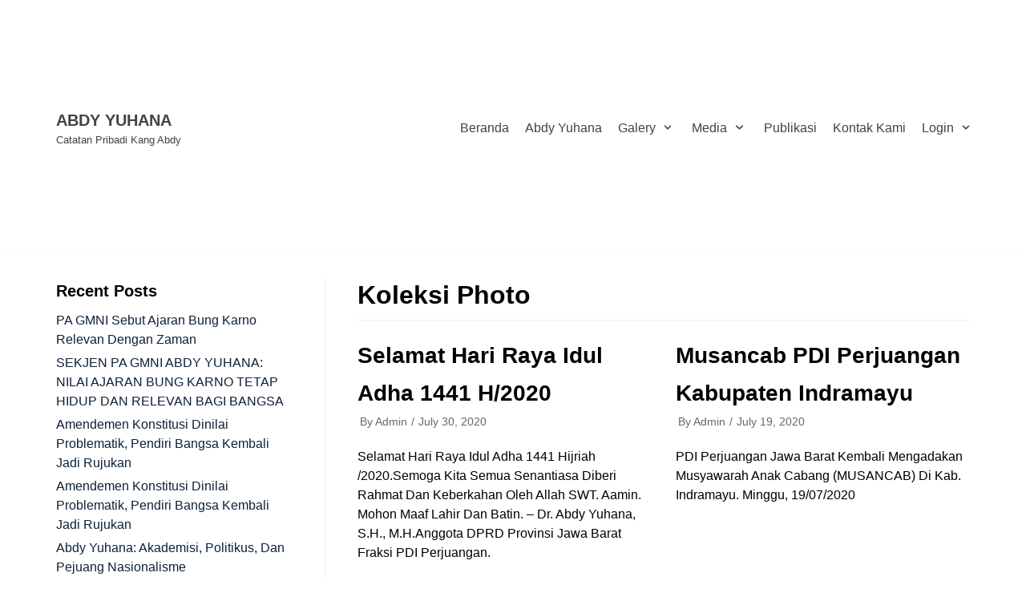

--- FILE ---
content_type: text/html; charset=UTF-8
request_url: http://www.abdyyuhana.com/category/koleksi-photo/
body_size: 13025
content:
<!DOCTYPE html>
<html lang="en-US">

<head>
	<meta charset="UTF-8">
	<meta name="viewport" content="width=device-width, initial-scale=1, minimum-scale=1">
	<link rel="profile" href="http://gmpg.org/xfn/11">
		<title>Koleksi Photo &#8211; ABDY YUHANA</title>
<meta name='robots' content='max-image-preview:large' />
<link rel="alternate" type="application/rss+xml" title="ABDY YUHANA &raquo; Feed" href="http://www.abdyyuhana.com/feed/" />
<link rel="alternate" type="application/rss+xml" title="ABDY YUHANA &raquo; Comments Feed" href="http://www.abdyyuhana.com/comments/feed/" />
<link rel="alternate" type="application/rss+xml" title="ABDY YUHANA &raquo; Koleksi Photo Category Feed" href="http://www.abdyyuhana.com/category/koleksi-photo/feed/" />
<script type="text/javascript">
/* <![CDATA[ */
window._wpemojiSettings = {"baseUrl":"https:\/\/s.w.org\/images\/core\/emoji\/15.0.3\/72x72\/","ext":".png","svgUrl":"https:\/\/s.w.org\/images\/core\/emoji\/15.0.3\/svg\/","svgExt":".svg","source":{"concatemoji":"http:\/\/www.abdyyuhana.com\/wp-includes\/js\/wp-emoji-release.min.js?ver=6.6.4"}};
/*! This file is auto-generated */
!function(i,n){var o,s,e;function c(e){try{var t={supportTests:e,timestamp:(new Date).valueOf()};sessionStorage.setItem(o,JSON.stringify(t))}catch(e){}}function p(e,t,n){e.clearRect(0,0,e.canvas.width,e.canvas.height),e.fillText(t,0,0);var t=new Uint32Array(e.getImageData(0,0,e.canvas.width,e.canvas.height).data),r=(e.clearRect(0,0,e.canvas.width,e.canvas.height),e.fillText(n,0,0),new Uint32Array(e.getImageData(0,0,e.canvas.width,e.canvas.height).data));return t.every(function(e,t){return e===r[t]})}function u(e,t,n){switch(t){case"flag":return n(e,"\ud83c\udff3\ufe0f\u200d\u26a7\ufe0f","\ud83c\udff3\ufe0f\u200b\u26a7\ufe0f")?!1:!n(e,"\ud83c\uddfa\ud83c\uddf3","\ud83c\uddfa\u200b\ud83c\uddf3")&&!n(e,"\ud83c\udff4\udb40\udc67\udb40\udc62\udb40\udc65\udb40\udc6e\udb40\udc67\udb40\udc7f","\ud83c\udff4\u200b\udb40\udc67\u200b\udb40\udc62\u200b\udb40\udc65\u200b\udb40\udc6e\u200b\udb40\udc67\u200b\udb40\udc7f");case"emoji":return!n(e,"\ud83d\udc26\u200d\u2b1b","\ud83d\udc26\u200b\u2b1b")}return!1}function f(e,t,n){var r="undefined"!=typeof WorkerGlobalScope&&self instanceof WorkerGlobalScope?new OffscreenCanvas(300,150):i.createElement("canvas"),a=r.getContext("2d",{willReadFrequently:!0}),o=(a.textBaseline="top",a.font="600 32px Arial",{});return e.forEach(function(e){o[e]=t(a,e,n)}),o}function t(e){var t=i.createElement("script");t.src=e,t.defer=!0,i.head.appendChild(t)}"undefined"!=typeof Promise&&(o="wpEmojiSettingsSupports",s=["flag","emoji"],n.supports={everything:!0,everythingExceptFlag:!0},e=new Promise(function(e){i.addEventListener("DOMContentLoaded",e,{once:!0})}),new Promise(function(t){var n=function(){try{var e=JSON.parse(sessionStorage.getItem(o));if("object"==typeof e&&"number"==typeof e.timestamp&&(new Date).valueOf()<e.timestamp+604800&&"object"==typeof e.supportTests)return e.supportTests}catch(e){}return null}();if(!n){if("undefined"!=typeof Worker&&"undefined"!=typeof OffscreenCanvas&&"undefined"!=typeof URL&&URL.createObjectURL&&"undefined"!=typeof Blob)try{var e="postMessage("+f.toString()+"("+[JSON.stringify(s),u.toString(),p.toString()].join(",")+"));",r=new Blob([e],{type:"text/javascript"}),a=new Worker(URL.createObjectURL(r),{name:"wpTestEmojiSupports"});return void(a.onmessage=function(e){c(n=e.data),a.terminate(),t(n)})}catch(e){}c(n=f(s,u,p))}t(n)}).then(function(e){for(var t in e)n.supports[t]=e[t],n.supports.everything=n.supports.everything&&n.supports[t],"flag"!==t&&(n.supports.everythingExceptFlag=n.supports.everythingExceptFlag&&n.supports[t]);n.supports.everythingExceptFlag=n.supports.everythingExceptFlag&&!n.supports.flag,n.DOMReady=!1,n.readyCallback=function(){n.DOMReady=!0}}).then(function(){return e}).then(function(){var e;n.supports.everything||(n.readyCallback(),(e=n.source||{}).concatemoji?t(e.concatemoji):e.wpemoji&&e.twemoji&&(t(e.twemoji),t(e.wpemoji)))}))}((window,document),window._wpemojiSettings);
/* ]]> */
</script>
<style id='wp-emoji-styles-inline-css' type='text/css'>

	img.wp-smiley, img.emoji {
		display: inline !important;
		border: none !important;
		box-shadow: none !important;
		height: 1em !important;
		width: 1em !important;
		margin: 0 0.07em !important;
		vertical-align: -0.1em !important;
		background: none !important;
		padding: 0 !important;
	}
</style>
<link rel='stylesheet' id='wp-block-library-css' href='http://www.abdyyuhana.com/wp-includes/css/dist/block-library/style.min.css?ver=6.6.4' type='text/css' media='all' />
<style id='classic-theme-styles-inline-css' type='text/css'>
/*! This file is auto-generated */
.wp-block-button__link{color:#fff;background-color:#32373c;border-radius:9999px;box-shadow:none;text-decoration:none;padding:calc(.667em + 2px) calc(1.333em + 2px);font-size:1.125em}.wp-block-file__button{background:#32373c;color:#fff;text-decoration:none}
</style>
<style id='global-styles-inline-css' type='text/css'>
:root{--wp--preset--aspect-ratio--square: 1;--wp--preset--aspect-ratio--4-3: 4/3;--wp--preset--aspect-ratio--3-4: 3/4;--wp--preset--aspect-ratio--3-2: 3/2;--wp--preset--aspect-ratio--2-3: 2/3;--wp--preset--aspect-ratio--16-9: 16/9;--wp--preset--aspect-ratio--9-16: 9/16;--wp--preset--color--black: #000000;--wp--preset--color--cyan-bluish-gray: #abb8c3;--wp--preset--color--white: #ffffff;--wp--preset--color--pale-pink: #f78da7;--wp--preset--color--vivid-red: #cf2e2e;--wp--preset--color--luminous-vivid-orange: #ff6900;--wp--preset--color--luminous-vivid-amber: #fcb900;--wp--preset--color--light-green-cyan: #7bdcb5;--wp--preset--color--vivid-green-cyan: #00d084;--wp--preset--color--pale-cyan-blue: #8ed1fc;--wp--preset--color--vivid-cyan-blue: #0693e3;--wp--preset--color--vivid-purple: #9b51e0;--wp--preset--color--neve-button-color: #0366d6;--wp--preset--color--neve-link-color: #0e2138;--wp--preset--color--neve-link-hover-color: #f70202;--wp--preset--gradient--vivid-cyan-blue-to-vivid-purple: linear-gradient(135deg,rgba(6,147,227,1) 0%,rgb(155,81,224) 100%);--wp--preset--gradient--light-green-cyan-to-vivid-green-cyan: linear-gradient(135deg,rgb(122,220,180) 0%,rgb(0,208,130) 100%);--wp--preset--gradient--luminous-vivid-amber-to-luminous-vivid-orange: linear-gradient(135deg,rgba(252,185,0,1) 0%,rgba(255,105,0,1) 100%);--wp--preset--gradient--luminous-vivid-orange-to-vivid-red: linear-gradient(135deg,rgba(255,105,0,1) 0%,rgb(207,46,46) 100%);--wp--preset--gradient--very-light-gray-to-cyan-bluish-gray: linear-gradient(135deg,rgb(238,238,238) 0%,rgb(169,184,195) 100%);--wp--preset--gradient--cool-to-warm-spectrum: linear-gradient(135deg,rgb(74,234,220) 0%,rgb(151,120,209) 20%,rgb(207,42,186) 40%,rgb(238,44,130) 60%,rgb(251,105,98) 80%,rgb(254,248,76) 100%);--wp--preset--gradient--blush-light-purple: linear-gradient(135deg,rgb(255,206,236) 0%,rgb(152,150,240) 100%);--wp--preset--gradient--blush-bordeaux: linear-gradient(135deg,rgb(254,205,165) 0%,rgb(254,45,45) 50%,rgb(107,0,62) 100%);--wp--preset--gradient--luminous-dusk: linear-gradient(135deg,rgb(255,203,112) 0%,rgb(199,81,192) 50%,rgb(65,88,208) 100%);--wp--preset--gradient--pale-ocean: linear-gradient(135deg,rgb(255,245,203) 0%,rgb(182,227,212) 50%,rgb(51,167,181) 100%);--wp--preset--gradient--electric-grass: linear-gradient(135deg,rgb(202,248,128) 0%,rgb(113,206,126) 100%);--wp--preset--gradient--midnight: linear-gradient(135deg,rgb(2,3,129) 0%,rgb(40,116,252) 100%);--wp--preset--font-size--small: 13px;--wp--preset--font-size--medium: 20px;--wp--preset--font-size--large: 36px;--wp--preset--font-size--x-large: 42px;--wp--preset--spacing--20: 0.44rem;--wp--preset--spacing--30: 0.67rem;--wp--preset--spacing--40: 1rem;--wp--preset--spacing--50: 1.5rem;--wp--preset--spacing--60: 2.25rem;--wp--preset--spacing--70: 3.38rem;--wp--preset--spacing--80: 5.06rem;--wp--preset--shadow--natural: 6px 6px 9px rgba(0, 0, 0, 0.2);--wp--preset--shadow--deep: 12px 12px 50px rgba(0, 0, 0, 0.4);--wp--preset--shadow--sharp: 6px 6px 0px rgba(0, 0, 0, 0.2);--wp--preset--shadow--outlined: 6px 6px 0px -3px rgba(255, 255, 255, 1), 6px 6px rgba(0, 0, 0, 1);--wp--preset--shadow--crisp: 6px 6px 0px rgba(0, 0, 0, 1);}:where(.is-layout-flex){gap: 0.5em;}:where(.is-layout-grid){gap: 0.5em;}body .is-layout-flex{display: flex;}.is-layout-flex{flex-wrap: wrap;align-items: center;}.is-layout-flex > :is(*, div){margin: 0;}body .is-layout-grid{display: grid;}.is-layout-grid > :is(*, div){margin: 0;}:where(.wp-block-columns.is-layout-flex){gap: 2em;}:where(.wp-block-columns.is-layout-grid){gap: 2em;}:where(.wp-block-post-template.is-layout-flex){gap: 1.25em;}:where(.wp-block-post-template.is-layout-grid){gap: 1.25em;}.has-black-color{color: var(--wp--preset--color--black) !important;}.has-cyan-bluish-gray-color{color: var(--wp--preset--color--cyan-bluish-gray) !important;}.has-white-color{color: var(--wp--preset--color--white) !important;}.has-pale-pink-color{color: var(--wp--preset--color--pale-pink) !important;}.has-vivid-red-color{color: var(--wp--preset--color--vivid-red) !important;}.has-luminous-vivid-orange-color{color: var(--wp--preset--color--luminous-vivid-orange) !important;}.has-luminous-vivid-amber-color{color: var(--wp--preset--color--luminous-vivid-amber) !important;}.has-light-green-cyan-color{color: var(--wp--preset--color--light-green-cyan) !important;}.has-vivid-green-cyan-color{color: var(--wp--preset--color--vivid-green-cyan) !important;}.has-pale-cyan-blue-color{color: var(--wp--preset--color--pale-cyan-blue) !important;}.has-vivid-cyan-blue-color{color: var(--wp--preset--color--vivid-cyan-blue) !important;}.has-vivid-purple-color{color: var(--wp--preset--color--vivid-purple) !important;}.has-black-background-color{background-color: var(--wp--preset--color--black) !important;}.has-cyan-bluish-gray-background-color{background-color: var(--wp--preset--color--cyan-bluish-gray) !important;}.has-white-background-color{background-color: var(--wp--preset--color--white) !important;}.has-pale-pink-background-color{background-color: var(--wp--preset--color--pale-pink) !important;}.has-vivid-red-background-color{background-color: var(--wp--preset--color--vivid-red) !important;}.has-luminous-vivid-orange-background-color{background-color: var(--wp--preset--color--luminous-vivid-orange) !important;}.has-luminous-vivid-amber-background-color{background-color: var(--wp--preset--color--luminous-vivid-amber) !important;}.has-light-green-cyan-background-color{background-color: var(--wp--preset--color--light-green-cyan) !important;}.has-vivid-green-cyan-background-color{background-color: var(--wp--preset--color--vivid-green-cyan) !important;}.has-pale-cyan-blue-background-color{background-color: var(--wp--preset--color--pale-cyan-blue) !important;}.has-vivid-cyan-blue-background-color{background-color: var(--wp--preset--color--vivid-cyan-blue) !important;}.has-vivid-purple-background-color{background-color: var(--wp--preset--color--vivid-purple) !important;}.has-black-border-color{border-color: var(--wp--preset--color--black) !important;}.has-cyan-bluish-gray-border-color{border-color: var(--wp--preset--color--cyan-bluish-gray) !important;}.has-white-border-color{border-color: var(--wp--preset--color--white) !important;}.has-pale-pink-border-color{border-color: var(--wp--preset--color--pale-pink) !important;}.has-vivid-red-border-color{border-color: var(--wp--preset--color--vivid-red) !important;}.has-luminous-vivid-orange-border-color{border-color: var(--wp--preset--color--luminous-vivid-orange) !important;}.has-luminous-vivid-amber-border-color{border-color: var(--wp--preset--color--luminous-vivid-amber) !important;}.has-light-green-cyan-border-color{border-color: var(--wp--preset--color--light-green-cyan) !important;}.has-vivid-green-cyan-border-color{border-color: var(--wp--preset--color--vivid-green-cyan) !important;}.has-pale-cyan-blue-border-color{border-color: var(--wp--preset--color--pale-cyan-blue) !important;}.has-vivid-cyan-blue-border-color{border-color: var(--wp--preset--color--vivid-cyan-blue) !important;}.has-vivid-purple-border-color{border-color: var(--wp--preset--color--vivid-purple) !important;}.has-vivid-cyan-blue-to-vivid-purple-gradient-background{background: var(--wp--preset--gradient--vivid-cyan-blue-to-vivid-purple) !important;}.has-light-green-cyan-to-vivid-green-cyan-gradient-background{background: var(--wp--preset--gradient--light-green-cyan-to-vivid-green-cyan) !important;}.has-luminous-vivid-amber-to-luminous-vivid-orange-gradient-background{background: var(--wp--preset--gradient--luminous-vivid-amber-to-luminous-vivid-orange) !important;}.has-luminous-vivid-orange-to-vivid-red-gradient-background{background: var(--wp--preset--gradient--luminous-vivid-orange-to-vivid-red) !important;}.has-very-light-gray-to-cyan-bluish-gray-gradient-background{background: var(--wp--preset--gradient--very-light-gray-to-cyan-bluish-gray) !important;}.has-cool-to-warm-spectrum-gradient-background{background: var(--wp--preset--gradient--cool-to-warm-spectrum) !important;}.has-blush-light-purple-gradient-background{background: var(--wp--preset--gradient--blush-light-purple) !important;}.has-blush-bordeaux-gradient-background{background: var(--wp--preset--gradient--blush-bordeaux) !important;}.has-luminous-dusk-gradient-background{background: var(--wp--preset--gradient--luminous-dusk) !important;}.has-pale-ocean-gradient-background{background: var(--wp--preset--gradient--pale-ocean) !important;}.has-electric-grass-gradient-background{background: var(--wp--preset--gradient--electric-grass) !important;}.has-midnight-gradient-background{background: var(--wp--preset--gradient--midnight) !important;}.has-small-font-size{font-size: var(--wp--preset--font-size--small) !important;}.has-medium-font-size{font-size: var(--wp--preset--font-size--medium) !important;}.has-large-font-size{font-size: var(--wp--preset--font-size--large) !important;}.has-x-large-font-size{font-size: var(--wp--preset--font-size--x-large) !important;}
:where(.wp-block-post-template.is-layout-flex){gap: 1.25em;}:where(.wp-block-post-template.is-layout-grid){gap: 1.25em;}
:where(.wp-block-columns.is-layout-flex){gap: 2em;}:where(.wp-block-columns.is-layout-grid){gap: 2em;}
:root :where(.wp-block-pullquote){font-size: 1.5em;line-height: 1.6;}
</style>
<link rel='stylesheet' id='contact-form-7-css' href='http://www.abdyyuhana.com/wp-content/plugins/contact-form-7/includes/css/styles.css?ver=4.8.1' type='text/css' media='all' />
<link rel='stylesheet' id='neve-style-css' href='http://www.abdyyuhana.com/wp-content/themes/neve/style.min.css?ver=2.6.1' type='text/css' media='all' />
<style id='neve-style-inline-css' type='text/css'>
body, .site-title{font-size:15px;line-height:1.6;letter-spacing:0px;}body, .site-title{font-weight:500;text-transform:capitalize;}h1:not(.site-title), .single h1.entry-title{font-size:1.5em;}h1:not(.site-title), .single h1.entry-title{font-weight:600;}h1:not(.site-title), .single h1.entry-title{text-transform:capitalize;}h1:not(.site-title), .single h1.entry-title{letter-spacing:0px;}h1:not(.site-title), .single h1.entry-title{line-height:1.6;}a{color:#0e2138;}.nv-loader{border-color:#0e2138;}a:hover, a:focus{color:#f70202;}body, .entry-title a, .entry-title a:hover, .entry-title a:focus{color:#000000;}.has-white-background-color{background-color:#ffffff!important;}.has-white-color{color:#ffffff!important;}.has-black-background-color{background-color:#000000!important;}.has-black-color{color:#000000!important;}.has-neve-button-color-background-color{background-color:#0366d6!important;}.has-neve-button-color-color{color:#0366d6!important;}.has-neve-link-color-background-color{background-color:#0e2138!important;}.has-neve-link-color-color{color:#0e2138!important;}.has-neve-link-hover-color-background-color{background-color:#f70202!important;}.has-neve-link-hover-color-color{color:#f70202!important;}.has-neve-text-color-background-color{background-color:#000000!important;}.has-neve-text-color-color{color:#000000!important;}.nv-tags-list a{color:#0366d6;}.nv-tags-list a{border-color:#0366d6;} .button.button-primary, button, input[type=button], .btn, input[type="submit"], /* Buttons in navigation */ ul[id^="nv-primary-navigation"] li.button.button-primary > a, .menu li.button.button-primary > a{background-color:#0366d6;} .button.button-primary, button, input[type=button], .btn, input[type="submit"], /* Buttons in navigation */ ul[id^="nv-primary-navigation"] li.button.button-primary > a, .menu li.button.button-primary > a{color:#ffffff;}.nv-tags-list a:hover{border-color:#0366d6;} .button.button-primary:hover, .nv-tags-list a:hover, ul[id^="nv-primary-navigation"] li.button.button-primary > a:hover, .menu li.button.button-primary > a:hover{background-color:#0366d6;} .button.button-primary:hover, .nv-tags-list a:hover, ul[id^="nv-primary-navigation"] li.button.button-primary > a:hover, .menu li.button.button-primary > a:hover{color:#ffffff;}.button.button-primary, button, input[type=button], .btn, input[type="submit"]:not(.search-submit), /* Buttons in navigation */ ul[id^="nv-primary-navigation"] li.button.button-primary > a, .menu li.button.button-primary > a{border-radius:3px;} .button.button-secondary, #comments input[type="submit"]{color:#676767;}.button.button-secondary, #comments input[type="submit"]{border-color:#676767;} .button.button-secondary:hover, #comments input[type="submit"]:hover{color:#676767;}.button.button-secondary:hover, #comments input[type="submit"]:hover{border-color:#676767;}.button.button-secondary, #comments input[type="submit"]{border-radius:3px;}.button.button-secondary, #comments input[type="submit"]{border:1px solid;border-width:1px;}.button.button-primary{padding-top:8px;padding-right:12px;padding-bottom:8px;padding-left:12px;}@media(min-width: 576px){body, .site-title{font-size:16px;line-height:1.6;letter-spacing:0px;}h1:not(.site-title), .single h1.entry-title{font-size:1.5em;}h1:not(.site-title), .single h1.entry-title{letter-spacing:0px;}h1:not(.site-title), .single h1.entry-title{line-height:1.6;}.button.button-primary{padding-top:8px;padding-right:12px;padding-bottom:8px;padding-left:12px;}}@media(min-width: 960px){body, .site-title{font-size:16px;line-height:1.5;letter-spacing:0px;}h1:not(.site-title), .single h1.entry-title{font-size:2em;}h1:not(.site-title), .single h1.entry-title{letter-spacing:0px;}h1:not(.site-title), .single h1.entry-title{line-height:1.6;}#content .container .col, #content .container-fluid .col{max-width:70%;}.nv-sidebar-wrap, .nv-sidebar-wrap.shop-sidebar{max-width:30%;}.caret-wrap{border-color:transparent;}.button.button-primary{padding-top:8px;padding-right:12px;padding-bottom:8px;padding-left:12px;}}.hfg_header .header-top-inner,.hfg_header .header-top-inner.dark-mode,.hfg_header .header-top-inner.light-mode { } @media (max-width: 576px) { .header-main-inner { height: auto; } .builder-item--logo .site-logo img { max-width: 120px; } .builder-item--logo .site-logo { padding-top: 10px; padding-right: 0px; padding-bottom: 10px; padding-left: 0px; } .builder-item--logo { margin-top: 0px; margin-right: 0px; margin-bottom: 0px; margin-left: 0px; } .builder-item--nav-icon .navbar-toggle { padding-top: 10px; padding-right: 15px; padding-bottom: 10px; padding-left: 15px; } .builder-item--nav-icon { margin-top: 0px; margin-right: 0px; margin-bottom: 0px; margin-left: 0px; } .builder-item--primary-menu li > a { font-size: 1em; line-height: 1.6; letter-spacing: 0px; } .builder-item--primary-menu li > a svg { height: 1em; width: 1em; } .builder-item--primary-menu li > a.builder-item--primary-menu li > a { padding-top: 0px; padding-right: 0px; padding-bottom: 0px; padding-left: 0px; } .builder-item--primary-menu { margin-top: 0px; margin-right: 0px; margin-bottom: 0px; margin-left: 0px; } .builder-item--button_base > .component-wrap > .button { padding-top: 8px; padding-right: 12px; padding-bottom: 8px; padding-left: 12px; } .builder-item--button_base { margin-top: 0px; margin-right: 0px; margin-bottom: 0px; margin-left: 0px; } .builder-item--custom_html { font-size: 1em; line-height: 1.6; letter-spacing: 0px; padding-top: 0px; padding-right: 0px; padding-bottom: 0px; padding-left: 0px; margin-top: 0px; margin-right: 0px; margin-bottom: 0px; margin-left: 0px; } .builder-item--custom_html svg { height: 1em; width: 1em; } .builder-item--header_search { padding-top: 0px; padding-right: 0px; padding-bottom: 0px; padding-left: 0px; margin-top: 0px; margin-right: 0px; margin-bottom: 0px; margin-left: 0px; } .builder-item--header_search_responsive { padding-top: 0px; padding-right: 10px; padding-bottom: 0px; padding-left: 10px; margin-top: 0px; margin-right: 0px; margin-bottom: 0px; margin-left: 0px; } .builder-item--secondary-menu #secondary-menu li > a { font-size: 1em; line-height: 1.6; letter-spacing: 0px; } .builder-item--secondary-menu #secondary-menu li > a svg { height: 1em; width: 1em; } .builder-item--secondary-menu { padding-top: 0px; padding-right: 0px; padding-bottom: 0px; padding-left: 0px; margin-top: 0px; margin-right: 0px; margin-bottom: 0px; margin-left: 0px; } .builder-item--footer-one-widgets { padding-top: 0px; padding-right: 0px; padding-bottom: 0px; padding-left: 0px; margin-top: 0px; margin-right: 0px; margin-bottom: 0px; margin-left: 0px; } .builder-item--footer-two-widgets { padding-top: 0px; padding-right: 0px; padding-bottom: 0px; padding-left: 0px; margin-top: 0px; margin-right: 0px; margin-bottom: 0px; margin-left: 0px; } .builder-item--footer-three-widgets { padding-top: 0px; padding-right: 0px; padding-bottom: 0px; padding-left: 0px; margin-top: 0px; margin-right: 0px; margin-bottom: 0px; margin-left: 0px; } .builder-item--footer-four-widgets { padding-top: 0px; padding-right: 0px; padding-bottom: 0px; padding-left: 0px; margin-top: 0px; margin-right: 0px; margin-bottom: 0px; margin-left: 0px; } .builder-item--footer-menu li > a { font-size: 1em; line-height: 1.6; letter-spacing: 0px; } .builder-item--footer-menu li > a svg { height: 1em; width: 1em; } .builder-item--footer-menu { padding-top: 0px; padding-right: 0px; padding-bottom: 0px; padding-left: 0px; margin-top: 0px; margin-right: 0px; margin-bottom: 0px; margin-left: 0px; } .builder-item--footer_copyright { font-size: 1em; line-height: 1.6; letter-spacing: 0px; padding-top: 0px; padding-right: 0px; padding-bottom: 0px; padding-left: 0px; margin-top: 0px; margin-right: 0px; margin-bottom: 0px; margin-left: 0px; } .builder-item--footer_copyright svg { height: 1em; width: 1em; } } @media (min-width: 576px) { .header-main-inner { height: auto; } .builder-item--logo .site-logo img { max-width: 120px; } .builder-item--logo .site-logo { padding-top: 10px; padding-right: 0px; padding-bottom: 10px; padding-left: 0px; } .builder-item--logo { margin-top: 0px; margin-right: 0px; margin-bottom: 0px; margin-left: 0px; } .builder-item--nav-icon .navbar-toggle { padding-top: 10px; padding-right: 15px; padding-bottom: 10px; padding-left: 15px; } .builder-item--nav-icon { margin-top: 0px; margin-right: 0px; margin-bottom: 0px; margin-left: 0px; } .builder-item--primary-menu li > a { font-size: 1em; line-height: 1.6; letter-spacing: 0px; } .builder-item--primary-menu li > a svg { height: 1em; width: 1em; } .builder-item--primary-menu li > a.builder-item--primary-menu li > a { padding-top: 0px; padding-right: 0px; padding-bottom: 0px; padding-left: 0px; } .builder-item--primary-menu { margin-top: 0px; margin-right: 0px; margin-bottom: 0px; margin-left: 0px; } .builder-item--button_base > .component-wrap > .button { padding-top: 8px; padding-right: 12px; padding-bottom: 8px; padding-left: 12px; } .builder-item--button_base { margin-top: 0px; margin-right: 0px; margin-bottom: 0px; margin-left: 0px; } .builder-item--custom_html { font-size: 1em; line-height: 1.6; letter-spacing: 0px; padding-top: 0px; padding-right: 0px; padding-bottom: 0px; padding-left: 0px; margin-top: 0px; margin-right: 0px; margin-bottom: 0px; margin-left: 0px; } .builder-item--custom_html svg { height: 1em; width: 1em; } .builder-item--header_search { padding-top: 0px; padding-right: 0px; padding-bottom: 0px; padding-left: 0px; margin-top: 0px; margin-right: 0px; margin-bottom: 0px; margin-left: 0px; } .builder-item--header_search_responsive { padding-top: 0px; padding-right: 10px; padding-bottom: 0px; padding-left: 10px; margin-top: 0px; margin-right: 0px; margin-bottom: 0px; margin-left: 0px; } .builder-item--secondary-menu #secondary-menu li > a { font-size: 1em; line-height: 1.6; letter-spacing: 0px; } .builder-item--secondary-menu #secondary-menu li > a svg { height: 1em; width: 1em; } .builder-item--secondary-menu { padding-top: 0px; padding-right: 0px; padding-bottom: 0px; padding-left: 0px; margin-top: 0px; margin-right: 0px; margin-bottom: 0px; margin-left: 0px; } .builder-item--footer-one-widgets { padding-top: 0px; padding-right: 0px; padding-bottom: 0px; padding-left: 0px; margin-top: 0px; margin-right: 0px; margin-bottom: 0px; margin-left: 0px; } .builder-item--footer-two-widgets { padding-top: 0px; padding-right: 0px; padding-bottom: 0px; padding-left: 0px; margin-top: 0px; margin-right: 0px; margin-bottom: 0px; margin-left: 0px; } .builder-item--footer-three-widgets { padding-top: 0px; padding-right: 0px; padding-bottom: 0px; padding-left: 0px; margin-top: 0px; margin-right: 0px; margin-bottom: 0px; margin-left: 0px; } .builder-item--footer-four-widgets { padding-top: 0px; padding-right: 0px; padding-bottom: 0px; padding-left: 0px; margin-top: 0px; margin-right: 0px; margin-bottom: 0px; margin-left: 0px; } .builder-item--footer-menu li > a { font-size: 1em; line-height: 1.6; letter-spacing: 0px; } .builder-item--footer-menu li > a svg { height: 1em; width: 1em; } .builder-item--footer-menu { padding-top: 0px; padding-right: 0px; padding-bottom: 0px; padding-left: 0px; margin-top: 0px; margin-right: 0px; margin-bottom: 0px; margin-left: 0px; } .builder-item--footer_copyright { font-size: 1em; line-height: 1.6; letter-spacing: 0px; padding-top: 0px; padding-right: 0px; padding-bottom: 0px; padding-left: 0px; margin-top: 0px; margin-right: 0px; margin-bottom: 0px; margin-left: 0px; } .builder-item--footer_copyright svg { height: 1em; width: 1em; } } @media (min-width: 961px) { .header-main-inner { height: 318px; } .builder-item--logo .site-logo img { max-width: 283px; } .builder-item--logo .site-logo { padding-top: 10px; padding-right: 0px; padding-bottom: 10px; padding-left: 0px; } .builder-item--logo { margin-top: 0px; margin-right: 0px; margin-bottom: 0px; margin-left: 0px; } .builder-item--nav-icon .navbar-toggle { padding-top: 10px; padding-right: 15px; padding-bottom: 10px; padding-left: 15px; } .builder-item--nav-icon { margin-top: 0px; margin-right: 0px; margin-bottom: 0px; margin-left: 0px; } .builder-item--primary-menu li > a { font-size: 1em; line-height: 1.6; letter-spacing: 0px; } .builder-item--primary-menu li > a svg { height: 1em; width: 1em; } .builder-item--primary-menu li > a.builder-item--primary-menu li > a { padding-top: 0px; padding-right: 0px; padding-bottom: 0px; padding-left: 0px; } .builder-item--primary-menu { margin-top: 0px; margin-right: 0px; margin-bottom: 0px; margin-left: 0px; } .builder-item--button_base > .component-wrap > .button { padding-top: 8px; padding-right: 12px; padding-bottom: 8px; padding-left: 12px; } .builder-item--button_base { margin-top: 0px; margin-right: 0px; margin-bottom: 0px; margin-left: 0px; } .builder-item--custom_html { font-size: 1em; line-height: 1.6; letter-spacing: 0px; padding-top: 0px; padding-right: 0px; padding-bottom: 0px; padding-left: 0px; margin-top: 0px; margin-right: 0px; margin-bottom: 0px; margin-left: 0px; } .builder-item--custom_html svg { height: 1em; width: 1em; } .builder-item--header_search { padding-top: 0px; padding-right: 0px; padding-bottom: 0px; padding-left: 0px; margin-top: 0px; margin-right: 0px; margin-bottom: 0px; margin-left: 0px; } .builder-item--header_search_responsive { padding-top: 0px; padding-right: 10px; padding-bottom: 0px; padding-left: 10px; margin-top: 0px; margin-right: 0px; margin-bottom: 0px; margin-left: 0px; } .builder-item--secondary-menu #secondary-menu li > a { font-size: 1em; line-height: 1.6; letter-spacing: 0px; } .builder-item--secondary-menu #secondary-menu li > a svg { height: 1em; width: 1em; } .builder-item--secondary-menu { padding-top: 0px; padding-right: 0px; padding-bottom: 0px; padding-left: 0px; margin-top: 0px; margin-right: 0px; margin-bottom: 0px; margin-left: 0px; } .builder-item--footer-one-widgets { padding-top: 0px; padding-right: 0px; padding-bottom: 0px; padding-left: 0px; margin-top: 0px; margin-right: 0px; margin-bottom: 0px; margin-left: 0px; } .builder-item--footer-two-widgets { padding-top: 0px; padding-right: 0px; padding-bottom: 0px; padding-left: 0px; margin-top: 0px; margin-right: 0px; margin-bottom: 0px; margin-left: 0px; } .builder-item--footer-three-widgets { padding-top: 0px; padding-right: 0px; padding-bottom: 0px; padding-left: 0px; margin-top: 0px; margin-right: 0px; margin-bottom: 0px; margin-left: 0px; } .builder-item--footer-four-widgets { padding-top: 0px; padding-right: 0px; padding-bottom: 0px; padding-left: 0px; margin-top: 0px; margin-right: 0px; margin-bottom: 0px; margin-left: 0px; } .builder-item--footer-menu li > a { font-size: 1em; line-height: 1.6; letter-spacing: 0px; } .builder-item--footer-menu li > a svg { height: 1em; width: 1em; } .builder-item--footer-menu { padding-top: 0px; padding-right: 0px; padding-bottom: 0px; padding-left: 0px; margin-top: 0px; margin-right: 0px; margin-bottom: 0px; margin-left: 0px; } .builder-item--footer_copyright { font-size: 1em; line-height: 1.6; letter-spacing: 0px; padding-top: 0px; padding-right: 0px; padding-bottom: 0px; padding-left: 0px; margin-top: 0px; margin-right: 0px; margin-bottom: 0px; margin-left: 0px; } .builder-item--footer_copyright svg { height: 1em; width: 1em; } } .hfg_header .header-main-inner,.hfg_header .header-main-inner.dark-mode,.hfg_header .header-main-inner.light-mode { } .hfg_header .header-bottom-inner,.hfg_header .header-bottom-inner.dark-mode,.hfg_header .header-bottom-inner.light-mode { } .hfg_header .header-menu-sidebar .header-menu-sidebar-bg,.hfg_header .header-menu-sidebar .header-menu-sidebar-bg.dark-mode,.hfg_header .header-menu-sidebar .header-menu-sidebar-bg.light-mode { } .builder-item--nav-icon .navbar-toggle { border-radius: 3px; border: 1px solid; } .header-menu-sidebar .close-sidebar-panel .navbar-toggle { border-radius: 3px; border: 1px solid; } .builder-item--primary-menu .nav-menu-primary > .primary-menu-ul li:not(.woocommerce-mini-cart-item) > a { color: #404248; } .builder-item--primary-menu .nav-menu-primary > .primary-menu-ul li > a .caret-wrap svg,.builder-item--primary-menu .nav-menu-primary > .primary-menu-ul li > .amp-caret-wrap svg { fill: #404248; } .builder-item--primary-menu .nav-menu-primary > .primary-menu-ul li:not(.woocommerce-mini-cart-item) > a:after { background-color: #0366d6; } .builder-item--primary-menu .nav-menu-primary > .primary-menu-ul li:not(.woocommerce-mini-cart-item):hover > a { color: #0366d6; } .builder-item--primary-menu .nav-menu-primary > .primary-menu-ul li:hover > a .caret-wrap svg,.builder-item--primary-menu .nav-menu-primary > .primary-menu-ul li:hover > .amp-caret-wrap svg { fill: #0366d6; } .builder-item--primary-menu .nav-menu-primary > .primary-menu-ul li.current-menu-item > a { color: #0366d6; } .builder-item--primary-menu .nav-menu-primary > .primary-menu-ul li.current-menu-item > a .caret-wrap svg,.builder-item--primary-menu .nav-menu-primary > .primary-menu-ul li.current-menu-item > .amp-caret-wrap svg { fill: #0366d6; } @media (min-width: 961px) { .header--row .hfg-item-right .builder-item--primary-menu .primary-menu-ul > li:not(:first-child) { margin-left: 20px; } .header--row .hfg-item-center .builder-item--primary-menu .primary-menu-ul > li:not(:last-child), .header--row .hfg-item-left .builder-item--primary-menu .primary-menu-ul > li:not(:last-child) { margin-right: 20px; } .builder-item--primary-menu .style-full-height .primary-menu-ul > li:not(.menu-item-nav-search):not(.menu-item-nav-cart) > a:after { left: -10px; right: -10px; } .builder-item--primary-menu .style-full-height .primary-menu-ul:not(#nv-primary-navigation-sidebar) > li:not(.menu-item-nav-search):not(.menu-item-nav-cart):hover > a:after { width: calc(100% + 20px) !important;; } } .builder-item--primary-menu .primary-menu-ul > li > a { height: 25px; } .builder-item--primary-menu li > a { font-weight: 500; text-transform: none; } .builder-item--button_base > .component-wrap > .button { border-radius: 3px; } .builder-item--custom_html { font-weight: 500; text-transform: none; } .builder-item--header_search_responsive .nv-search > svg { width: 15px; height: 15px; } .hfg-item-right .builder-item--secondary-menu #secondary-menu > li:not(:first-child) { margin-left: 20px; } .hfg-item-center .builder-item--secondary-menu #secondary-menu li:not(:last-child), .hfg-item-left .builder-item--secondary-menu #secondary-menu > li:not(:last-child) { margin-right: 20px; } .builder-item--secondary-menu .style-full-height #secondary-menu > li > a:after { left: -10px; right: -10px; } .builder-item--secondary-menu .style-full-height #secondary-menu > li:hover > a:after { width: calc(100% + 20px) !important;; } .builder-item--secondary-menu #secondary-menu > li > a { height: 25px; } .builder-item--secondary-menu #secondary-menu li > a { font-weight: 500; text-transform: none; } .footer-top-inner,.footer-top-inner.dark-mode,.footer-top-inner.light-mode { } .footer-bottom-inner,.footer-bottom-inner.dark-mode,.footer-bottom-inner.light-mode { } .hfg-item-right .builder-item--footer-menu .footer-menu > li:not(:first-child) { margin-left: 20px; } .hfg-item-center .builder-item--footer-menu .footer-menu li:not(:last-child), .hfg-item-left .builder-item--footer-menu .footer-menu > li:not(:last-child) { margin-right: 20px; } .builder-item--footer-menu .style-full-height .footer-menu > li > a:after { left: -10px !important; right: -10px !important; } .builder-item--footer-menu .style-full-height .footer-menu > li:hover > a:after { width: calc(100% + 20px) !important;; } .builder-item--footer-menu .footer-menu > li > a { height: 25px; } .builder-item--footer-menu li > a { font-weight: 500; text-transform: none; } .builder-item--footer_copyright { font-weight: 500; text-transform: none; } 
</style>
<script type="text/javascript" src="http://www.abdyyuhana.com/wp-includes/js/jquery/jquery.min.js?ver=3.7.1" id="jquery-core-js"></script>
<script type="text/javascript" src="http://www.abdyyuhana.com/wp-includes/js/jquery/jquery-migrate.min.js?ver=3.4.1" id="jquery-migrate-js"></script>
<link rel="https://api.w.org/" href="http://www.abdyyuhana.com/wp-json/" /><link rel="alternate" title="JSON" type="application/json" href="http://www.abdyyuhana.com/wp-json/wp/v2/categories/20" /><link rel="EditURI" type="application/rsd+xml" title="RSD" href="http://www.abdyyuhana.com/xmlrpc.php?rsd" />
<meta name="generator" content="WordPress 6.6.4" />
<link rel="icon" href="http://www.abdyyuhana.com/wp-content/uploads/2020/02/cropped-FOTO-PUTIH-32x32.jpg" sizes="32x32" />
<link rel="icon" href="http://www.abdyyuhana.com/wp-content/uploads/2020/02/cropped-FOTO-PUTIH-192x192.jpg" sizes="192x192" />
<link rel="apple-touch-icon" href="http://www.abdyyuhana.com/wp-content/uploads/2020/02/cropped-FOTO-PUTIH-180x180.jpg" />
<meta name="msapplication-TileImage" content="http://www.abdyyuhana.com/wp-content/uploads/2020/02/cropped-FOTO-PUTIH-270x270.jpg" />
</head>

<body class="archive category category-koleksi-photo category-20 nv-sidebar-left menu_sidebar_slide_left" >
<div class="wrapper">
	<header class="header" role="banner">
		<a class="neve-skip-link show-on-focus" href="#content" tabindex="0">
			Skip to content		</a>
		<div id="header-grid"  class="hfg_header site-header">
	
<nav class="header--row header-main hide-on-mobile hide-on-tablet layout-contained nv-navbar header--row"
	data-row-id="main" data-show-on="desktop">

	<div
		class="header--row-inner header-main-inner light-mode">
		<div class="container">
			<div
				class="row row--wrapper"
				data-section="hfg_header_layout_main" >
				<div class="builder-item hfg-item-first col-4 col-md-4 col-sm-4 hfg-item-left"><div class="item--inner builder-item--logo"
		data-section="title_tagline"
		data-item-id="logo">
	<div class="site-logo">
	<a class="brand" href="http://www.abdyyuhana.com/" title="ABDY YUHANA"
			aria-label="ABDY YUHANA">
		<div class="nv-title-tagline-wrap"><p class="site-title">ABDY YUHANA</p><small>Catatan Pribadi Kang Abdy</small></div>	</a>
</div>

	</div>

</div><div class="builder-item hfg-item-last col-8 col-md-8 col-sm-8 hfg-item-right"><div class="item--inner builder-item--primary-menu has_menu"
		data-section="header_menu_primary"
		data-item-id="primary-menu">
	<div class="nv-nav-wrap">
	<div role="navigation" class="style-plain nav-menu-primary"
			aria-label="Primary Menu">

		<ul id="nv-primary-navigation-main" class="primary-menu-ul"><li id="menu-item-22" class="menu-item menu-item-type-custom menu-item-object-custom menu-item-home menu-item-22"><a href="http://www.abdyyuhana.com/">Beranda</a></li>
<li id="menu-item-670" class="menu-item menu-item-type-post_type menu-item-object-page menu-item-670"><a href="http://www.abdyyuhana.com/abdy-yuhana/">Abdy Yuhana</a></li>
<li id="menu-item-493" class="menu-item menu-item-type-post_type menu-item-object-page current-menu-ancestor current-menu-parent current_page_parent current_page_ancestor menu-item-has-children menu-item-493"><a href="http://www.abdyyuhana.com/koleksi-photo/"><span class="menu-item-title-wrap">Galery</span><div class="caret-wrap 3" tabindex="0"><span class="caret"><svg xmlns="http://www.w3.org/2000/svg" viewBox="0 0 448 512"><path d="M207.029 381.476L12.686 187.132c-9.373-9.373-9.373-24.569 0-33.941l22.667-22.667c9.357-9.357 24.522-9.375 33.901-.04L224 284.505l154.745-154.021c9.379-9.335 24.544-9.317 33.901.04l22.667 22.667c9.373 9.373 9.373 24.569 0 33.941L240.971 381.476c-9.373 9.372-24.569 9.372-33.942 0z"/></svg></span></div></a>
<ul class="sub-menu">
	<li id="menu-item-497" class="menu-item menu-item-type-taxonomy menu-item-object-category current-menu-item menu-item-497"><a href="http://www.abdyyuhana.com/category/koleksi-photo/" aria-current="page">Koleksi Photo</a></li>
	<li id="menu-item-498" class="menu-item menu-item-type-taxonomy menu-item-object-category menu-item-498"><a href="http://www.abdyyuhana.com/category/koleksi-video/">Koleksi Video</a></li>
</ul>
</li>
<li id="menu-item-496" class="menu-item menu-item-type-post_type menu-item-object-page menu-item-has-children menu-item-496"><a href="http://www.abdyyuhana.com/media-2/"><span class="menu-item-title-wrap">Media</span><div class="caret-wrap 6" tabindex="0"><span class="caret"><svg xmlns="http://www.w3.org/2000/svg" viewBox="0 0 448 512"><path d="M207.029 381.476L12.686 187.132c-9.373-9.373-9.373-24.569 0-33.941l22.667-22.667c9.357-9.357 24.522-9.375 33.901-.04L224 284.505l154.745-154.021c9.379-9.335 24.544-9.317 33.901.04l22.667 22.667c9.373 9.373 9.373 24.569 0 33.941L240.971 381.476c-9.373 9.372-24.569 9.372-33.942 0z"/></svg></span></div></a>
<ul class="sub-menu">
	<li id="menu-item-501" class="menu-item menu-item-type-taxonomy menu-item-object-category menu-item-501"><a href="http://www.abdyyuhana.com/category/artikel/">Artikel</a></li>
</ul>
</li>
<li id="menu-item-648" class="menu-item menu-item-type-post_type menu-item-object-page menu-item-648"><a href="http://www.abdyyuhana.com/publikasi/">Publikasi</a></li>
<li id="menu-item-494" class="menu-item menu-item-type-post_type menu-item-object-page menu-item-494"><a href="http://www.abdyyuhana.com/kontak-kami/">Kontak Kami</a></li>
<li id="menu-item-23" class="menu-item menu-item-type-custom menu-item-object-custom menu-item-has-children menu-item-23"><a href="#"><span class="menu-item-title-wrap">Login</span><div class="caret-wrap 10" tabindex="0"><span class="caret"><svg xmlns="http://www.w3.org/2000/svg" viewBox="0 0 448 512"><path d="M207.029 381.476L12.686 187.132c-9.373-9.373-9.373-24.569 0-33.941l22.667-22.667c9.357-9.357 24.522-9.375 33.901-.04L224 284.505l154.745-154.021c9.379-9.335 24.544-9.317 33.901.04l22.667 22.667c9.373 9.373 9.373 24.569 0 33.941L240.971 381.476c-9.373 9.372-24.569 9.372-33.942 0z"/></svg></span></div></a>
<ul class="sub-menu">
	<li id="menu-item-24" class="menu-item menu-item-type-custom menu-item-object-custom menu-item-24"><a href="http://www.abdyyuhana.com/wp-admin/">Admin Blog</a></li>
	<li id="menu-item-27" class="menu-item menu-item-type-custom menu-item-object-custom menu-item-27"><a href="https://www.zoho.com/mail/login.html">Webmail</a></li>
	<li id="menu-item-25" class="menu-item menu-item-type-custom menu-item-object-custom menu-item-25"><a href="http://fb.com">Facebook</a></li>
	<li id="menu-item-26" class="menu-item menu-item-type-custom menu-item-object-custom menu-item-26"><a href="http://twitter.com">Twitter</a></li>
</ul>
</li>
</ul>	</div>
</div>

	</div>

</div>							</div>
		</div>
	</div>
</nav>


<nav class="header--row header-main hide-on-desktop layout-contained nv-navbar header--row"
	data-row-id="main" data-show-on="mobile">

	<div
		class="header--row-inner header-main-inner light-mode">
		<div class="container">
			<div
				class="row row--wrapper"
				data-section="hfg_header_layout_main" >
				<div class="builder-item hfg-item-first col-8 col-md-8 col-sm-8 hfg-item-left"><div class="item--inner builder-item--logo"
		data-section="title_tagline"
		data-item-id="logo">
	<div class="site-logo">
	<a class="brand" href="http://www.abdyyuhana.com/" title="ABDY YUHANA"
			aria-label="ABDY YUHANA">
		<div class="nv-title-tagline-wrap"><p class="site-title">ABDY YUHANA</p><small>Catatan Pribadi Kang Abdy</small></div>	</a>
</div>

	</div>

</div><div class="builder-item hfg-item-last col-4 col-md-4 col-sm-4 hfg-item-right"><div class="item--inner builder-item--nav-icon"
		data-section="header_menu_icon"
		data-item-id="nav-icon">
	<div class="menu-mobile-toggle item-button navbar-toggle-wrapper">
	<button class="navbar-toggle"
					aria-label="
			Navigation Menu			">
				<div class="bars">
			<span class="icon-bar"></span>
			<span class="icon-bar"></span>
			<span class="icon-bar"></span>
		</div>
		<span class="screen-reader-text">Toggle Navigation</span>
	</button>
</div> <!--.navbar-toggle-wrapper-->


	</div>

</div>							</div>
		</div>
	</div>
</nav>

<div class="header--row header-bottom hide-on-desktop layout-full-contained header--row"
	data-row-id="bottom" data-show-on="mobile">

	<div
		class="header--row-inner header-bottom-inner light-mode">
		<div class="container">
			<div
				class="row row--wrapper"
				data-section="hfg_header_layout_bottom" >
				<div class="builder-item hfg-item-last hfg-item-first col-8 col-md-8 col-sm-8 hfg-item-left offset-4"><div class="item--inner builder-item--secondary-menu has_menu"
		data-section="secondary_menu_primary"
		data-item-id="secondary-menu">
	<div class="nv-top-bar">
	<div role="navigation" class="menu-content style-plain nav-menu-secondary"
		aria-label="Secondary Menu">
			</div>
</div>

	</div>

</div>							</div>
		</div>
	</div>
</div>

<div id="header-menu-sidebar" class="header-menu-sidebar menu-sidebar-panel light-mode slide_left">
	<div id="header-menu-sidebar-bg" class="header-menu-sidebar-bg">
		<div class="close-sidebar-panel navbar-toggle-wrapper">
			<button class="navbar-toggle active" 					aria-label="
				Navigation Menu				">
				<div class="bars">
					<span class="icon-bar"></span>
					<span class="icon-bar"></span>
					<span class="icon-bar"></span>
				</div>
				<span class="screen-reader-text">
				Toggle Navigation					</span>
			</button>
		</div>
		<div id="header-menu-sidebar-inner" class="header-menu-sidebar-inner">
			<div class="builder-item hfg-item-last hfg-item-first col-12 col-md-12 col-sm-12 hfg-item-right"><div class="item--inner builder-item--primary-menu has_menu"
		data-section="header_menu_primary"
		data-item-id="primary-menu">
	<div class="nv-nav-wrap">
	<div role="navigation" class="style-plain nav-menu-primary"
			aria-label="Primary Menu">

		<ul id="nv-primary-navigation-sidebar" class="primary-menu-ul"><li class="menu-item menu-item-type-custom menu-item-object-custom menu-item-home menu-item-22"><a href="http://www.abdyyuhana.com/">Beranda</a></li>
<li class="menu-item menu-item-type-post_type menu-item-object-page menu-item-670"><a href="http://www.abdyyuhana.com/abdy-yuhana/">Abdy Yuhana</a></li>
<li class="menu-item menu-item-type-post_type menu-item-object-page current-menu-ancestor current-menu-parent current_page_parent current_page_ancestor menu-item-has-children menu-item-493"><a href="http://www.abdyyuhana.com/koleksi-photo/"><span class="menu-item-title-wrap">Galery</span><div class="caret-wrap 3" tabindex="0"><span class="caret"><svg xmlns="http://www.w3.org/2000/svg" viewBox="0 0 448 512"><path d="M207.029 381.476L12.686 187.132c-9.373-9.373-9.373-24.569 0-33.941l22.667-22.667c9.357-9.357 24.522-9.375 33.901-.04L224 284.505l154.745-154.021c9.379-9.335 24.544-9.317 33.901.04l22.667 22.667c9.373 9.373 9.373 24.569 0 33.941L240.971 381.476c-9.373 9.372-24.569 9.372-33.942 0z"/></svg></span></div></a>
<ul class="sub-menu">
	<li class="menu-item menu-item-type-taxonomy menu-item-object-category current-menu-item menu-item-497"><a href="http://www.abdyyuhana.com/category/koleksi-photo/" aria-current="page">Koleksi Photo</a></li>
	<li class="menu-item menu-item-type-taxonomy menu-item-object-category menu-item-498"><a href="http://www.abdyyuhana.com/category/koleksi-video/">Koleksi Video</a></li>
</ul>
</li>
<li class="menu-item menu-item-type-post_type menu-item-object-page menu-item-has-children menu-item-496"><a href="http://www.abdyyuhana.com/media-2/"><span class="menu-item-title-wrap">Media</span><div class="caret-wrap 6" tabindex="0"><span class="caret"><svg xmlns="http://www.w3.org/2000/svg" viewBox="0 0 448 512"><path d="M207.029 381.476L12.686 187.132c-9.373-9.373-9.373-24.569 0-33.941l22.667-22.667c9.357-9.357 24.522-9.375 33.901-.04L224 284.505l154.745-154.021c9.379-9.335 24.544-9.317 33.901.04l22.667 22.667c9.373 9.373 9.373 24.569 0 33.941L240.971 381.476c-9.373 9.372-24.569 9.372-33.942 0z"/></svg></span></div></a>
<ul class="sub-menu">
	<li class="menu-item menu-item-type-taxonomy menu-item-object-category menu-item-501"><a href="http://www.abdyyuhana.com/category/artikel/">Artikel</a></li>
</ul>
</li>
<li class="menu-item menu-item-type-post_type menu-item-object-page menu-item-648"><a href="http://www.abdyyuhana.com/publikasi/">Publikasi</a></li>
<li class="menu-item menu-item-type-post_type menu-item-object-page menu-item-494"><a href="http://www.abdyyuhana.com/kontak-kami/">Kontak Kami</a></li>
<li class="menu-item menu-item-type-custom menu-item-object-custom menu-item-has-children menu-item-23"><a href="#"><span class="menu-item-title-wrap">Login</span><div class="caret-wrap 10" tabindex="0"><span class="caret"><svg xmlns="http://www.w3.org/2000/svg" viewBox="0 0 448 512"><path d="M207.029 381.476L12.686 187.132c-9.373-9.373-9.373-24.569 0-33.941l22.667-22.667c9.357-9.357 24.522-9.375 33.901-.04L224 284.505l154.745-154.021c9.379-9.335 24.544-9.317 33.901.04l22.667 22.667c9.373 9.373 9.373 24.569 0 33.941L240.971 381.476c-9.373 9.372-24.569 9.372-33.942 0z"/></svg></span></div></a>
<ul class="sub-menu">
	<li class="menu-item menu-item-type-custom menu-item-object-custom menu-item-24"><a href="http://www.abdyyuhana.com/wp-admin/">Admin Blog</a></li>
	<li class="menu-item menu-item-type-custom menu-item-object-custom menu-item-27"><a href="https://www.zoho.com/mail/login.html">Webmail</a></li>
	<li class="menu-item menu-item-type-custom menu-item-object-custom menu-item-25"><a href="http://fb.com">Facebook</a></li>
	<li class="menu-item menu-item-type-custom menu-item-object-custom menu-item-26"><a href="http://twitter.com">Twitter</a></li>
</ul>
</li>
</ul>	</div>
</div>

	</div>

</div>		</div>
	</div>
</div>
<div class="header-menu-sidebar-overlay"></div>

</div>
	</header>
	
	<main id="content" class="neve-main" role="main">

	<div class="container archive-container">
		<div class="row">
			<div class="nv-sidebar-wrap col-sm-12 nv-left blog-sidebar" >
		<aside id="secondary" role="complementary">
				
		<div id="recent-posts-2" class="widget widget_recent_entries">
		<p class="widget-title">Recent Posts</p>
		<ul>
											<li>
					<a href="http://www.abdyyuhana.com/pa-gmni-sebut-ajaran-bung-karno-relevan-dengan-zaman/">PA GMNI sebut ajaran Bung Karno relevan dengan zaman</a>
									</li>
											<li>
					<a href="http://www.abdyyuhana.com/sekjen-pa-gmni-abdy-yuhana-nilai-ajaran-bung-karno-tetap-hidup-dan-relevan-bagi-bangsa/">SEKJEN PA GMNI ABDY YUHANA: NILAI AJARAN BUNG KARNO TETAP HIDUP DAN RELEVAN BAGI BANGSA</a>
									</li>
											<li>
					<a href="http://www.abdyyuhana.com/amendemen-konstitusi-dinilai-problematik-pendiri-bangsa-kembali-jadi-rujukan-2/">Amendemen Konstitusi Dinilai Problematik, Pendiri Bangsa Kembali Jadi Rujukan</a>
									</li>
											<li>
					<a href="http://www.abdyyuhana.com/amendemen-konstitusi-dinilai-problematik-pendiri-bangsa-kembali-jadi-rujukan/">Amendemen Konstitusi Dinilai Problematik, Pendiri Bangsa Kembali Jadi Rujukan</a>
									</li>
											<li>
					<a href="http://www.abdyyuhana.com/abdy-yuhana-akademisi-politikus-dan-pejuang-nasionalisme/">Abdy Yuhana: Akademisi, Politikus, dan Pejuang Nasionalisme</a>
									</li>
					</ul>

		</div><div id="media_image-3" class="widget widget_media_image"><p class="widget-title">PROFILE</p><img width="225" height="300" src="http://www.abdyyuhana.com/wp-content/uploads/2020/03/PHOTO-2020-03-04-10-29-08-225x300.jpg" class="image wp-image-748  attachment-medium size-medium" alt="" style="max-width: 100%; height: auto;" title="PROFILE" decoding="async" fetchpriority="high" srcset="http://www.abdyyuhana.com/wp-content/uploads/2020/03/PHOTO-2020-03-04-10-29-08-225x300.jpg 225w, http://www.abdyyuhana.com/wp-content/uploads/2020/03/PHOTO-2020-03-04-10-29-08.jpg 768w" sizes="(max-width: 225px) 100vw, 225px" /></div><div id="categories-5" class="widget widget_categories"><p class="widget-title">Categories</p>
			<ul>
					<li class="cat-item cat-item-22"><a href="http://www.abdyyuhana.com/category/abdy-yuhana/">Abdy Yuhana</a> (434)
</li>
	<li class="cat-item cat-item-2"><a href="http://www.abdyyuhana.com/category/artikel/">Artikel</a> (451)
</li>
	<li class="cat-item cat-item-18"><a href="http://www.abdyyuhana.com/category/featured/">Featured</a> (1)
</li>
	<li class="cat-item cat-item-20 current-cat"><a aria-current="page" href="http://www.abdyyuhana.com/category/koleksi-photo/">Koleksi Photo</a> (36)
</li>
	<li class="cat-item cat-item-21"><a href="http://www.abdyyuhana.com/category/koleksi-video/">Koleksi Video</a> (8)
</li>
	<li class="cat-item cat-item-25"><a href="http://www.abdyyuhana.com/category/politik/kunjungan-kerja-dprd-provinsi-jawa-barat/">Kunjungan Kerja DPRD Provinsi Jawa Barat</a> (1)
</li>
	<li class="cat-item cat-item-9"><a href="http://www.abdyyuhana.com/category/politik/">Politik</a> (9)
</li>
	<li class="cat-item cat-item-43"><a href="http://www.abdyyuhana.com/category/politik/reses-politik/">Reses</a> (9)
</li>
	<li class="cat-item cat-item-42"><a href="http://www.abdyyuhana.com/category/reses/">Reses</a> (6)
</li>
	<li class="cat-item cat-item-1"><a href="http://www.abdyyuhana.com/category/uncategorized/">Uncategorized</a> (7)
</li>
	<li class="cat-item cat-item-12"><a href="http://www.abdyyuhana.com/category/video/">Video</a> (8)
</li>
			</ul>

			</div>			</aside>
</div>
			<div class="nv-index-posts blog col">
				<div class="nv-page-title-wrap nv-big-title">
	<div class="nv-page-title ">
				<h1>Koleksi Photo</h1>
					</div><!--.nv-page-title-->
</div> <!--.nv-page-title-wrap-->
<div class="posts-wrapper row"><article id="post-1108" class="post-1108 post type-post status-publish format-standard hentry category-abdy-yuhana category-koleksi-photo tag-abdy_yuhana tag-ay tag-pdiperjuangan col-12 layout-grid col-sm-6">
	<div class="article-content-col">
		<div class="content">
			<h2 class="blog-entry-title entry-title"><a href="http://www.abdyyuhana.com/selamat-hari-raya-idul-adha-1441-h-2020/" rel="bookmark">Selamat Hari Raya Idul Adha 1441 H/2020</a></h2><ul class="nv-meta-list"><li class="meta author vcard"><span class="author-name fn">by <a href="http://www.abdyyuhana.com/author/admin/" title="Posts by admin" rel="author">admin</a></span></li><li class="meta date posted-on"><time class="entry-date published" datetime="2020-07-30T21:51:48+07:00" content="2020-07-30">July 30, 2020</time><time class="updated" datetime="2020-07-30T21:51:50+07:00">July 30, 2020</time></li></ul><div class="excerpt-wrap entry-summary"><p>Selamat hari raya idul adha 1441 Hijriah /2020.semoga kita semua senantiasa diberi rahmat dan keberkahan oleh Allah SWT. Aamin. mohon maaf lahir dan batin. &#8211; Dr. Abdy Yuhana, S.H., M.H.Anggota DPRD Provinsi Jawa Barat Fraksi PDI Perjuangan.</p>
</div>		</div>
	</div>
</article>
<article id="post-1070" class="post-1070 post type-post status-publish format-standard hentry category-abdy-yuhana category-koleksi-photo tag-abdy_yuhana tag-ay tag-pdiperjuangan col-12 layout-grid col-sm-6">
	<div class="article-content-col">
		<div class="content">
			<h2 class="blog-entry-title entry-title"><a href="http://www.abdyyuhana.com/musancab-pdi-perjuangan-kabupaten-indramayu/" rel="bookmark">Musancab PDI Perjuangan Kabupaten Indramayu</a></h2><ul class="nv-meta-list"><li class="meta author vcard"><span class="author-name fn">by <a href="http://www.abdyyuhana.com/author/admin/" title="Posts by admin" rel="author">admin</a></span></li><li class="meta date posted-on"><time class="entry-date published" datetime="2020-07-19T18:01:22+07:00" content="2020-07-19">July 19, 2020</time><time class="updated" datetime="2020-07-19T21:43:50+07:00">July 19, 2020</time></li></ul><div class="excerpt-wrap entry-summary"><p>PDI Perjuangan Jawa barat kembali mengadakan Musyawarah anak cabang (MUSANCAB) di Kab. Indramayu. Minggu, 19/07/2020</p>
</div>		</div>
	</div>
</article>
<article id="post-1059" class="post-1059 post type-post status-publish format-standard hentry category-abdy-yuhana category-koleksi-photo tag-abdy_yuhana tag-ay col-12 layout-grid col-sm-6">
	<div class="article-content-col">
		<div class="content">
			<h2 class="blog-entry-title entry-title"><a href="http://www.abdyyuhana.com/berdialog-tentang-kepemudaan-dengan-knpi-dan-okp-garut/" rel="bookmark">Berdialog tentang kepemudaan dengan KNPI dan OKP Garut</a></h2><ul class="nv-meta-list"><li class="meta author vcard"><span class="author-name fn">by <a href="http://www.abdyyuhana.com/author/admin/" title="Posts by admin" rel="author">admin</a></span></li><li class="meta date posted-on"><time class="entry-date published" datetime="2020-07-13T16:55:22+07:00" content="2020-07-13">July 13, 2020</time><time class="updated" datetime="2020-07-13T16:55:24+07:00">July 13, 2020</time></li></ul><div class="excerpt-wrap entry-summary"><p>Berdialog dengan KNPI Dan OKP Garut tentang Kepemudaan. Tetap dengan mematuhi protokol kesehatan. Senin, 13/07/2020</p>
</div>		</div>
	</div>
</article>
<article id="post-1046" class="post-1046 post type-post status-publish format-standard hentry category-abdy-yuhana category-koleksi-photo category-reses-politik tag-abdy_yuhana tag-ay-pdiperjuangan-reses col-12 layout-grid col-sm-6">
	<div class="article-content-col">
		<div class="content">
			<h2 class="blog-entry-title entry-title"><a href="http://www.abdyyuhana.com/sosialisasi-adaptasi-kebiasaan-baru-akb-dengan-persatuan-alumni-gmni-subang/" rel="bookmark">Sosialisasi Adaptasi kebiasaan baru (AKB) dengan persatuan alumni GMNI Subang</a></h2><ul class="nv-meta-list"><li class="meta author vcard"><span class="author-name fn">by <a href="http://www.abdyyuhana.com/author/admin/" title="Posts by admin" rel="author">admin</a></span></li><li class="meta date posted-on"><time class="entry-date published" datetime="2020-07-05T10:00:45+07:00" content="2020-07-05">July 5, 2020</time><time class="updated" datetime="2020-07-05T18:05:27+07:00">July 5, 2020</time></li></ul><div class="excerpt-wrap entry-summary"><p>Berdialog dengan Persatuan Alumni GMNI Subang, sekaligus mensosialisasikan Adaptasi Kebiasaan Baru (AKB) agar tetap mengikuti protokol kesehatan serta anjuran pemerintah. Pada kesempatan tersebut memberikan masker yang secara simbolis yang diterima oleh Ketua Persatuan Alumni GMNI Subang -Bung Ugi Sugianto sebagai upaya gotong royong bersama mencegah penyebaran Covid-19 dalam memasuki kehidupan&hellip;&nbsp;<a href="http://www.abdyyuhana.com/sosialisasi-adaptasi-kebiasaan-baru-akb-dengan-persatuan-alumni-gmni-subang/" class="" rel="bookmark">Read More &raquo;<span class="screen-reader-text">Sosialisasi Adaptasi kebiasaan baru (AKB) dengan persatuan alumni GMNI Subang</span></a></p>
</div>		</div>
	</div>
</article>
<article id="post-1041" class="post-1041 post type-post status-publish format-standard hentry category-koleksi-photo category-reses-politik tag-abdy_yuhana tag-ay-pdiperjuangan-reses col-12 layout-grid col-sm-6">
	<div class="article-content-col">
		<div class="content">
			<h2 class="blog-entry-title entry-title"><a href="http://www.abdyyuhana.com/berdialog-dengan-kepala-desa-cipancar-kabupaten-subang/" rel="bookmark">Berdialog dengan Kepala Desa Cipancar, Kabupaten Subang</a></h2><ul class="nv-meta-list"><li class="meta author vcard"><span class="author-name fn">by <a href="http://www.abdyyuhana.com/author/admin/" title="Posts by admin" rel="author">admin</a></span></li><li class="meta date posted-on"><time class="entry-date published" datetime="2020-07-04T10:00:42+07:00" content="2020-07-04">July 4, 2020</time><time class="updated" datetime="2020-07-04T11:59:20+07:00">July 4, 2020</time></li></ul><div class="excerpt-wrap entry-summary"><p>Berdialog Dengan Kepala Desa Cipancar, Kabupaten Subang. Dalam kesempatan tersebut memberikan masker yang secara simbolis yang diterima oleh Kepala Desa Cipancar. Mari kita bersama-sama bergotong royong untuk mencegah penyebaran Covid-19 dengan berprilaku hidup sehat, serta mengikuti anjuran pemerintah dalam memasuki kehidupan normal baru.</p>
</div>		</div>
	</div>
</article>
<article id="post-1035" class="post-1035 post type-post status-publish format-standard hentry category-koleksi-photo category-reses-politik tag-abdy_yuhana tag-ay-pdiperjuangan-reses col-12 layout-grid col-sm-6">
	<div class="article-content-col">
		<div class="content">
			<h2 class="blog-entry-title entry-title"><a href="http://www.abdyyuhana.com/berdialog-bersama-kapolsek-legon-kulon-subang/" rel="bookmark">Berdialog bersama Kapolsek Legon Kulon, Subang</a></h2><ul class="nv-meta-list"><li class="meta author vcard"><span class="author-name fn">by <a href="http://www.abdyyuhana.com/author/admin/" title="Posts by admin" rel="author">admin</a></span></li><li class="meta date posted-on"><time class="entry-date published" datetime="2020-07-03T09:00:02+07:00" content="2020-07-03">July 3, 2020</time><time class="updated" datetime="2020-07-03T10:52:39+07:00">July 3, 2020</time></li></ul><div class="excerpt-wrap entry-summary"><p>Dalam situasi pandemi Covid-19 ini, keamanan dan ketertiban dibutuhkan untuk memastikan penegakan Dan kepastian hukum.Dalam kesempatan tersebut, menyerahkan masker dan cctv. Mari kita bergotong royong, bersama-sama untuk berdisiplin mengikuti protokol kesehatan dan imbauan pemerintah.</p>
</div>		</div>
	</div>
</article>
<article id="post-1030" class="post-1030 post type-post status-publish format-standard hentry category-koleksi-photo category-reses-politik tag-abdy_yuhana tag-pdiperjuangan-ay-reses col-12 layout-grid col-sm-6">
	<div class="article-content-col">
		<div class="content">
			<h2 class="blog-entry-title entry-title"><a href="http://www.abdyyuhana.com/berdialog-dengan-ketua-dprd-majalengka/" rel="bookmark">Berdialog Dengan Ketua DPRD Majalengka</a></h2><ul class="nv-meta-list"><li class="meta author vcard"><span class="author-name fn">by <a href="http://www.abdyyuhana.com/author/admin/" title="Posts by admin" rel="author">admin</a></span></li><li class="meta date posted-on"><time class="entry-date published" datetime="2020-07-02T10:00:00+07:00" content="2020-07-02">July 2, 2020</time><time class="updated" datetime="2020-07-02T08:35:56+07:00">July 2, 2020</time></li></ul><div class="excerpt-wrap entry-summary"><p>Berdialog dengan ketua DPRD Majalengka (H.Edy Anas Djunaedi) dan dalam kesempatan tersebut menyerahkan masker, sebagai upaya untuk menekan jumlah penyebaran Covid-19 di Jawa Barat.</p>
</div>		</div>
	</div>
</article>
<article id="post-1019" class="post-1019 post type-post status-publish format-standard hentry category-koleksi-photo tag-abdy_yuhana tag-ay tag-pdiperjuangan col-12 layout-grid col-sm-6">
	<div class="article-content-col">
		<div class="content">
			<h2 class="blog-entry-title entry-title"><a href="http://www.abdyyuhana.com/dirgahayu-bhayangkara-ke-74/" rel="bookmark">Dirgahayu Bhayangkara ke-74</a></h2><ul class="nv-meta-list"><li class="meta author vcard"><span class="author-name fn">by <a href="http://www.abdyyuhana.com/author/admin/" title="Posts by admin" rel="author">admin</a></span></li><li class="meta date posted-on"><time class="entry-date published" datetime="2020-07-01T13:34:15+07:00" content="2020-07-01">July 1, 2020</time><time class="updated" datetime="2020-07-01T13:34:17+07:00">July 1, 2020</time></li></ul><div class="excerpt-wrap entry-summary"><p>Dirgahayu Bhayangkara Ke-74 Kepolisian Negara Republik Indonesia.&#8220;Kamtibmas Kondusif masyarakat semakin produktif&#8221;</p>
</div>		</div>
	</div>
</article>
<article id="post-1022" class="post-1022 post type-post status-publish format-standard hentry category-koleksi-photo category-reses-politik tag-abdy_yuhana tag-pdiperjuangan-ay-reses col-12 layout-grid col-sm-6">
	<div class="article-content-col">
		<div class="content">
			<h2 class="blog-entry-title entry-title"><a href="http://www.abdyyuhana.com/berdialog-dengan-kepala-sekolah-sma-negeri-1-talaga/" rel="bookmark">berdialog dengan kepala sekolah sMA Negeri 1 Talaga</a></h2><ul class="nv-meta-list"><li class="meta author vcard"><span class="author-name fn">by <a href="http://www.abdyyuhana.com/author/admin/" title="Posts by admin" rel="author">admin</a></span></li><li class="meta date posted-on"><time class="entry-date published" datetime="2020-07-01T08:16:48+07:00" content="2020-07-01">July 1, 2020</time><time class="updated" datetime="2020-07-02T08:26:21+07:00">July 2, 2020</time></li></ul><div class="excerpt-wrap entry-summary"><p>Berdialog tentang pendidikan bersama kepala SMA Negeri 1 Talaga, Kabupaten Majalengka. Sekaligus menyerahkan bantuan berupa masker. hal tersebut dilakukan dalam rangka sosialisasi Adaptasi Kebiasaan Baru (aKB) oleh DPRD Jawa Barat kepada masyarakat. kegiatan diharapkan dapat menekan jumlah penyebaran covid-19 di Jawa Barat.Rabu, 01/07/2020</p>
</div>		</div>
	</div>
</article>
<article id="post-992" class="post-992 post type-post status-publish format-standard hentry category-koleksi-photo col-12 layout-grid col-sm-6">
	<div class="article-content-col">
		<div class="content">
			<h2 class="blog-entry-title entry-title"><a href="http://www.abdyyuhana.com/gotong-royong-4/" rel="bookmark">gotong Royong</a></h2><ul class="nv-meta-list"><li class="meta author vcard"><span class="author-name fn">by <a href="http://www.abdyyuhana.com/author/admin/" title="Posts by admin" rel="author">admin</a></span></li><li class="meta date posted-on"><time class="entry-date published" datetime="2020-06-15T22:45:35+07:00" content="2020-06-15">June 15, 2020</time><time class="updated" datetime="2020-06-18T22:47:48+07:00">June 18, 2020</time></li></ul><div class="excerpt-wrap entry-summary"></div>		</div>
	</div>
</article>
</div><div class="load-more-posts"><span class="nv-loader"></span><span class="infinite-scroll-trigger"></span></div>				<div class="w-100"></div>
							</div>
					</div>
	</div>
</main><!--/.neve-main-->


<footer class="site-footer hfg_footer " id="site-footer">
	<div class="footer--row footer-bottom layout-full-contained"
	id="cb-row--footer-bottom"
	data-row-id="bottom" data-show-on="desktop">
	<div
		class="footer--row-inner footer-bottom-inner dark-mode footer-content-wrap">
		<div class="container">
			<div
				class="hfg-grid nv-footer-content hfg-grid-bottom row--wrapper row "
				data-section="hfg_footer_layout_bottom" >
				<div class="builder-item hfg-item-last hfg-item-first col-12 col-md-12 col-sm-12 hfg-item-center"><div class="item--inner builder-item--footer_copyright"
		data-section="footer_copyright"
		data-item-id="footer_copyright">
	<div class="component-wrap">
	<p><a href="https://themeisle.com/themes/neve/" rel="nofollow">Neve</a> | Powered by <a href="http://wordpress.org" rel="nofollow">WordPress</a></p></div>

	</div>

</div>							</div>
		</div>
	</div>
</div>

</footer>

</div><!--/.wrapper-->
<script type="text/javascript" id="contact-form-7-js-extra">
/* <![CDATA[ */
var wpcf7 = {"apiSettings":{"root":"http:\/\/www.abdyyuhana.com\/wp-json\/contact-form-7\/v1","namespace":"contact-form-7\/v1"},"recaptcha":{"messages":{"empty":"Please verify that you are not a robot."}}};
/* ]]> */
</script>
<script type="text/javascript" src="http://www.abdyyuhana.com/wp-content/plugins/contact-form-7/includes/js/scripts.js?ver=4.8.1" id="contact-form-7-js"></script>
<script type="text/javascript" id="neve-script-js-extra">
/* <![CDATA[ */
var NeveProperties = {"ajaxurl":"http:\/\/www.abdyyuhana.com\/wp-admin\/admin-ajax.php","nonce":"9be902ce0c","infiniteScroll":"enabled","infiniteScrollMaxPages":"4","infiniteScrollEndpoint":"http:\/\/www.abdyyuhana.com\/wp-json\/nv\/v1\/posts\/page\/","infiniteScrollQuery":"{\"category_name\":\"koleksi-photo\"}"};
/* ]]> */
</script>
<script type="text/javascript" src="http://www.abdyyuhana.com/wp-content/themes/neve/assets/js/build/modern/frontend.js?ver=2.6.1" id="neve-script-js"></script>

</body>

</html>
